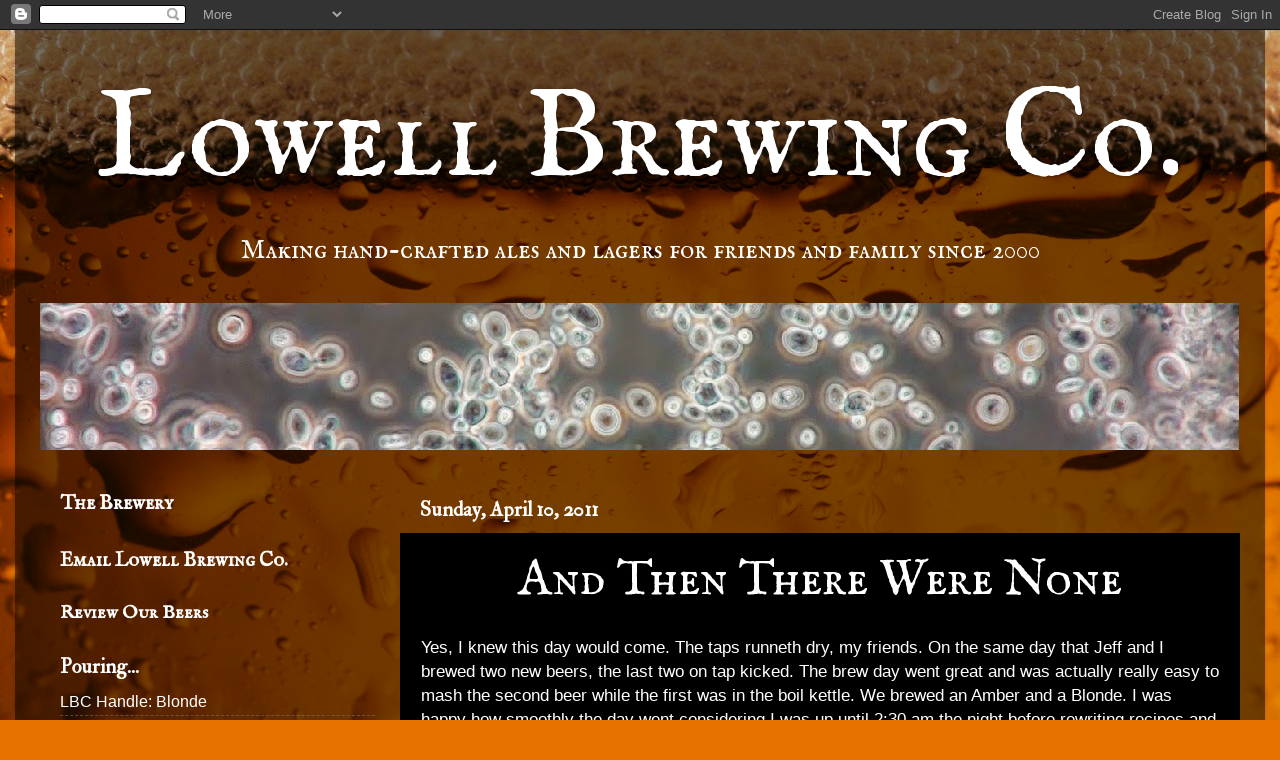

--- FILE ---
content_type: text/html; charset=UTF-8
request_url: https://www.lowellbrewing.com/b/stats?style=BLACK_TRANSPARENT&timeRange=ALL_TIME&token=APq4FmBAqix3_VEXPL1PgXg81Z0AvpfaGl1sqpUPpwEiZj49WbycbMN5AreJqHNE9Zkw5gs3O9ps6VqECarhRRv2Oz5pPIqhyQ
body_size: 45
content:
{"total":255848,"sparklineOptions":{"backgroundColor":{"fillOpacity":0.1,"fill":"#000000"},"series":[{"areaOpacity":0.3,"color":"#202020"}]},"sparklineData":[[0,16],[1,39],[2,32],[3,21],[4,31],[5,47],[6,53],[7,40],[8,55],[9,31],[10,41],[11,36],[12,22],[13,30],[14,97],[15,27],[16,36],[17,18],[18,23],[19,36],[20,58],[21,41],[22,62],[23,36],[24,33],[25,36],[26,28],[27,31],[28,64],[29,16]],"nextTickMs":720000}

--- FILE ---
content_type: text/html; charset=utf-8
request_url: https://www.google.com/recaptcha/api2/aframe
body_size: 267
content:
<!DOCTYPE HTML><html><head><meta http-equiv="content-type" content="text/html; charset=UTF-8"></head><body><script nonce="Gfyp-QBj0n2Ub9-mXKnoLg">/** Anti-fraud and anti-abuse applications only. See google.com/recaptcha */ try{var clients={'sodar':'https://pagead2.googlesyndication.com/pagead/sodar?'};window.addEventListener("message",function(a){try{if(a.source===window.parent){var b=JSON.parse(a.data);var c=clients[b['id']];if(c){var d=document.createElement('img');d.src=c+b['params']+'&rc='+(localStorage.getItem("rc::a")?sessionStorage.getItem("rc::b"):"");window.document.body.appendChild(d);sessionStorage.setItem("rc::e",parseInt(sessionStorage.getItem("rc::e")||0)+1);localStorage.setItem("rc::h",'1769673114797');}}}catch(b){}});window.parent.postMessage("_grecaptcha_ready", "*");}catch(b){}</script></body></html>